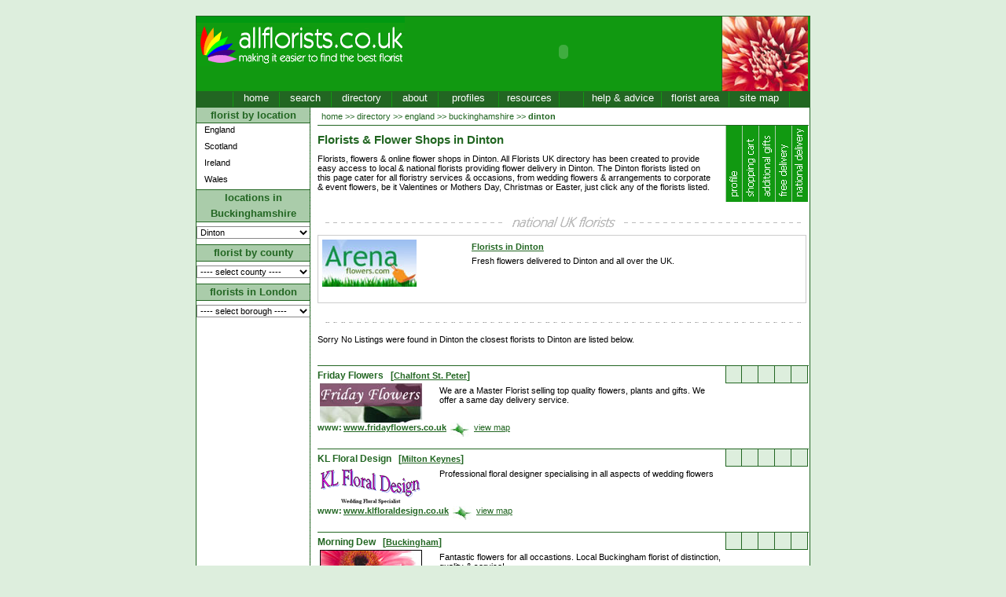

--- FILE ---
content_type: text/html
request_url: http://www.allflorists.co.uk/directory/england/buckinghamshire/dinton.asp
body_size: 9162
content:

<!DOCTYPE HTML PUBLIC "-//W3C//DTD HTML 4.01 Transitional//EN">
<html>
<head>
<title>Dinton Florists & Flower Shops | Dinton Flower Delivery | UK Florist Directory All Florists Dinton, Buckinghamshire</title>
<meta http-equiv="Content-Type" content="text/html; charset=iso-8859-1">
<meta name="description" content="Dinton Florists, Flower Delivery in Dinton, All Florists UK directory, Florist services, Wedding Flowers, Mothers Day & Valentines Flowers Easter & Sympathy Flowers by local Dinton Florists">
<meta name="keywords" content="florists in dinton,dinton florists,dinton flower shops,flowers,florists,shop,dinton flowers,dinton flower delivery,bouquet,flower,dinton floral arrangements,dinton wedding flowers,wedding florists,flower delivery dinton,valentines flowers,mothers day flowers,easter flowers,sympathy,funeral,birthday flowers,designer flowers,floral designers dinton,local florists">
<meta name="language" content="Eng-UK">
<meta name="author" content="Internet Managers">
<meta name="copyright" content="allflorists.co.uk">
<meta name="robots" content="ALL">
<meta name="revisit-after" content="7 Days">
<meta name="document-class" content="Living Document">
<meta name="document-classification" content="Florists">
<meta name="document-type" content="Web Page">
<meta name="document-rating" content="General">
<meta name="document-distribution" content="Global">

<link rel="stylesheet" type="text/css" href="http://www.allflorists.co.uk/style/style.css">

<script language=javascript type="text/javascript" src="http://www.allflorists.co.uk/script/btn_functions.js"><!-- //--></script>
<script language=javascript type="text/javascript">
<!--
//window.resizeTo(800,600)

//--------------------------------
function gotoPage(pName){
	document.location.href = pName;
}

//-->
</script>

</head>
<body bgcolor="#F5F5F5">
<div class="container">
	
<div class="header">
	<div style="float:left;width:265px;height:95px;">
		<a href="http://www.allflorists.co.uk/"><img src="http://www.allflorists.co.uk/images/top_logo.gif" alt="allflorists.co.uk | making it easier to find the best florist" border="0"></a>
		
	</div>
	<div style="float:left;width:403px;height:90px;padding-top:5px">
		<center>
		
				<OBJECT classid="clsid:D27CDB6E-AE6D-11cf-96B8-444553540000"      codebase="http://download.macromedia.com/pub/shockwave/cabs/flash/swflash.cab#version=6,0,0,0" WIDTH="390" HEIGHT="80" id="bannerAdd" ALIGN="">
					<PARAM NAME=movie VALUE="http://www.allflorists.co.uk/flash/Arenaflowers_390x80.swf?clickTAG=http://www.allflorists.co.uk/adRedir.asp?addid=11:/directory/england/buckinghamshire/dinton.asp"> 
					<PARAM NAME=menu VALUE=false> 
					<PARAM NAME=quality VALUE=high> 
					<PARAM NAME=bgcolor VALUE=> 
					<EMBED src="http://www.allflorists.co.uk/flash/Arenaflowers_390x80.swf?clickTAG=http://www.allflorists.co.uk/adRedir.asp?addid=11:/directory/england/buckinghamshire/dinton.asp" rel="nofollow" menu="false" quality="high" bgcolor=""  WIDTH="390" HEIGHT="80" NAME="bannerAdd" ALIGN="" TYPE="application/x-shockwave-flash" PLUGINSPAGE="http://www.macromedia.com/go/getflashplayer"></EMBED>
				</OBJECT>
			
		</center>
	</div>
	<div style="float:left;width:110px;height:95px;"><img src="http://www.allflorists.co.uk/images/top_right.jpg" alt="allflorists.co.uk"></div>
	<div id="menu_top">
		<div style="float:left;width:46px;height:19px;background-color:#226622;font-size:10pt;"> </div>
		<div style="width:58px;" class=mBtn onMouseOver='mOverBtn(this.id)' onMouseOut='mOutBtn(this.id)'  title="Home" id="mBtn1"  onClick="gotoPage('http://www.allflorists.co.uk/')">home</div>
		<div style="width:65px;" class=mBtn onMouseOver='mOverBtn(this.id)' onMouseOut='mOutBtn(this.id)'  title="Search for a florist" id="mBtn2" onClick="gotoPage('http://www.allflorists.co.uk/floristsearch.asp')">search</div>
		<div style="width:76px;" class=mBtn onMouseOver='mOverBtn(this.id)' onMouseOut='mOutBtn(this.id)'  title="Florists Directory" id="mBtn4" onClick="gotoPage('http://www.allflorists.co.uk/directory/')">directory</div>
		<div style="width:58px;" class=mBtn onMouseOver='mOverBtn(this.id)' onMouseOut='mOutBtn(this.id)'  title="Top Florists" id="mBtn3" onClick="gotoPage('http://www.allflorists.co.uk/about.asp')">about</div>
		<div style="width:76px;" class=mBtn onMouseOver='mOverBtn(this.id)' onMouseOut='mOutBtn(this.id)'  title="Florist Profiles" id="mBtn6" onClick="gotoPage('http://www.allflorists.co.uk/florist/profile.asp')">profiles</div>
		<div style="width:76px;" class=mBtn onMouseOver='mOverBtn(this.id)' onMouseOut='mOutBtn(this.id)'  title="Resources" id="mBtn7" onClick="gotoPage('http://www.allflorists.co.uk/resources.asp')">resources</div>
		<div class="mBtnSide" style="width:30px;">&nbsp;</div>
		<div style="width:98px;" class=mBtn onMouseOver='mOverBtn(this.id)' onMouseOut='mOutBtn(this.id)'  title="Help and Advice" id="mBtn5" onClick="gotoPage('http://www.allflorists.co.uk/florist_advice.asp')">help &amp; advice</div>
		<div style="width:85px;" class=mBtn onMouseOver='mOverBtn(this.id)' onMouseOut='mOutBtn(this.id)'  title="Florist Area" id="mBtn9" onClick="gotoPage('http://www.allflorists.co.uk/florist/')">florist area</div>
		<div style="width:76px;" class=mBtn onMouseOver='mOverBtn(this.id)' onMouseOut='mOutBtn(this.id)'  title="Site Map" id="mBtn8" onClick="gotoPage('http://www.allflorists.co.uk/sitemap.asp')">site map</div>
		<div style="width:6px;" class="mBtnSide">&nbsp;</div>
	</div>
</div>

	<!-- main start -->
	<div class="mainArea">
		<div class="left">
			<div class="leftHeader1">florist by location</div>
<div class="smBtn" title="Florists in England" id="smBtn1" onMouseOver='mOverSBtn(this.id)' onMouseOut='mOutSBtn(this.id)' onClick="gotoPage('http://www.allflorists.co.uk/directory/england/')">England</div>
<div class="smBtn" title="Florists in Scotland" id="smBtn2" onMouseOver='mOverSBtn(this.id)' onMouseOut='mOutSBtn(this.id)' onClick="gotoPage('http://www.allflorists.co.uk/directory/scotland/')">Scotland</div>
<div class="smBtn" title="Florists in Ireland" id="smBtn3" onMouseOver='mOverSBtn(this.id)' onMouseOut='mOutSBtn(this.id)' onClick="gotoPage('http://www.allflorists.co.uk/directory/northern_ireland/')">Ireland</div>
<div class="smBtn" title="Florists in Wales" id="smBtn4" onMouseOver='mOverSBtn(this.id)' onMouseOut='mOutSBtn(this.id)' onClick="gotoPage('http://www.allflorists.co.uk/directory/wales/')">Wales</div>
<div class="leftHeader2">locations in Buckinghamshire</div>
<form name="navform1" style="margin-top:5px;margin-bottom:7px;"><select class="form" style="width:145px;" name="selCity" onChange="gotoCity()">
	<option>---- select city ----</option>	
		<option  value="http://www.allflorists.co.uk/directory/england/buckinghamshire/addington.asp">
		Addington
		</option>
	
		<option  value="http://www.allflorists.co.uk/directory/england/buckinghamshire/adstock.asp">
		Adstock
		</option>
	
		<option  value="http://www.allflorists.co.uk/directory/england/buckinghamshire/akeley.asp">
		Akeley
		</option>
	
		<option  value="http://www.allflorists.co.uk/directory/england/buckinghamshire/amersham.asp">
		Amersham
		</option>
	
		<option  value="http://www.allflorists.co.uk/directory/england/buckinghamshire/ashendon.asp">
		Ashendon
		</option>
	
		<option  value="http://www.allflorists.co.uk/directory/england/buckinghamshire/aston_clinton.asp">
		Aston Clinton
		</option>
	
		<option  value="http://www.allflorists.co.uk/directory/england/buckinghamshire/astwood.asp">
		Astwood
		</option>
	
		<option  value="http://www.allflorists.co.uk/directory/england/buckinghamshire/aylesbury.asp">
		Aylesbury
		</option>
	
		<option  value="http://www.allflorists.co.uk/directory/england/buckinghamshire/beachampton.asp">
		Beachampton
		</option>
	
		<option  value="http://www.allflorists.co.uk/directory/england/buckinghamshire/beaconsfield.asp">
		Beaconsfield
		</option>
	
		<option  value="http://www.allflorists.co.uk/directory/england/buckinghamshire/biddlesdon.asp">
		Biddlesdon
		</option>
	
		<option  value="http://www.allflorists.co.uk/directory/england/buckinghamshire/bierton.asp">
		Bierton
		</option>
	
		<option  value="http://www.allflorists.co.uk/directory/england/buckinghamshire/bledlow.asp">
		Bledlow
		</option>
	
		<option  value="http://www.allflorists.co.uk/directory/england/buckinghamshire/bletchley.asp">
		Bletchley
		</option>
	
		<option  value="http://www.allflorists.co.uk/directory/england/buckinghamshire/boarstall.asp">
		Boarstall
		</option>
	
		<option  value="http://www.allflorists.co.uk/directory/england/buckinghamshire/botolph_claydon.asp">
		Botolph Claydon
		</option>
	
		<option  value="http://www.allflorists.co.uk/directory/england/buckinghamshire/bourne_end.asp">
		Bourne End
		</option>
	
		<option  value="http://www.allflorists.co.uk/directory/england/buckinghamshire/bow_brickhill.asp">
		Bow Brickhill
		</option>
	
		<option  value="http://www.allflorists.co.uk/directory/england/buckinghamshire/bradenham.asp">
		Bradenham
		</option>
	
		<option  value="http://www.allflorists.co.uk/directory/england/buckinghamshire/bradwell.asp">
		Bradwell
		</option>
	
		<option  value="http://www.allflorists.co.uk/directory/england/buckinghamshire/brill.asp">
		Brill
		</option>
	
		<option  value="http://www.allflorists.co.uk/directory/england/buckinghamshire/buckingham.asp">
		Buckingham
		</option>
	
		<option  value="http://www.allflorists.co.uk/directory/england/buckinghamshire/buckland.asp">
		Buckland
		</option>
	
		<option  value="http://www.allflorists.co.uk/directory/england/buckinghamshire/castlethorpe.asp">
		Castlethorpe
		</option>
	
		<option  value="http://www.allflorists.co.uk/directory/england/buckinghamshire/chalfont_saint_giles.asp">
		Chalfont Saint Giles
		</option>
	
		<option  value="http://www.allflorists.co.uk/directory/england/buckinghamshire/chalfont_saint_peter.asp">
		Chalfont Saint Peter
		</option>
	
		<option  value="http://www.allflorists.co.uk/directory/england/buckinghamshire/chalfontstgiles.asp">
		Chalfont St. Giles
		</option>
	
		<option  value="http://www.allflorists.co.uk/directory/england/buckinghamshire/chalfontstpeter.asp">
		Chalfont St. Peter
		</option>
	
		<option  value="http://www.allflorists.co.uk/directory/england/buckinghamshire/chearsley.asp">
		Chearsley
		</option>
	
		<option  value="http://www.allflorists.co.uk/directory/england/buckinghamshire/cheddington.asp">
		Cheddington
		</option>
	
		<option  value="http://www.allflorists.co.uk/directory/england/buckinghamshire/chenies.asp">
		Chenies
		</option>
	
		<option  value="http://www.allflorists.co.uk/directory/england/buckinghamshire/chesham.asp">
		Chesham
		</option>
	
		<option  value="http://www.allflorists.co.uk/directory/england/buckinghamshire/chicheley.asp">
		Chicheley
		</option>
	
		<option  value="http://www.allflorists.co.uk/directory/england/buckinghamshire/chilton.asp">
		Chilton
		</option>
	
		<option  value="http://www.allflorists.co.uk/directory/england/buckinghamshire/cholesbury.asp">
		Cholesbury
		</option>
	
		<option  value="http://www.allflorists.co.uk/directory/england/buckinghamshire/chorleywood_west.asp">
		Chorleywood West
		</option>
	
		<option  value="http://www.allflorists.co.uk/directory/england/buckinghamshire/cliveden.asp">
		Cliveden
		</option>
	
		<option  value="http://www.allflorists.co.uk/directory/england/buckinghamshire/cublington.asp">
		Cublington
		</option>
	
		<option  value="http://www.allflorists.co.uk/directory/england/buckinghamshire/cuddington.asp">
		Cuddington
		</option>
	
		<option  value="http://www.allflorists.co.uk/directory/england/buckinghamshire/deanshanger.asp">
		Deanshanger
		</option>
	
		<option  value="http://www.allflorists.co.uk/directory/england/buckinghamshire/denham.asp">
		Denham
		</option>
	
		<option Selected value="http://www.allflorists.co.uk/directory/england/buckinghamshire/dinton.asp">
		Dinton
		</option>
	
		<option  value="http://www.allflorists.co.uk/directory/england/buckinghamshire/dorney.asp">
		Dorney
		</option>
	
		<option  value="http://www.allflorists.co.uk/directory/england/buckinghamshire/dorton.asp">
		Dorton
		</option>
	
		<option  value="http://www.allflorists.co.uk/directory/england/buckinghamshire/east_claydon.asp">
		East Claydon
		</option>
	
		<option  value="http://www.allflorists.co.uk/directory/england/buckinghamshire/edgcott.asp">
		Edgcott
		</option>
	
		<option  value="http://www.allflorists.co.uk/directory/england/buckinghamshire/edlesborough.asp">
		Edlesborough
		</option>
	
		<option  value="http://www.allflorists.co.uk/directory/england/buckinghamshire/ellesborough.asp">
		Ellesborough
		</option>
	
		<option  value="http://www.allflorists.co.uk/directory/england/buckinghamshire/emberton.asp">
		Emberton
		</option>
	
		<option  value="http://www.allflorists.co.uk/directory/england/buckinghamshire/farnhamcommon.asp">
		Farnham Common
		</option>
	
		<option  value="http://www.allflorists.co.uk/directory/england/buckinghamshire/farnhamroyal.asp">
		Farnham Royal
		</option>
	
		<option  value="http://www.allflorists.co.uk/directory/england/buckinghamshire/fenny_stratford.asp">
		Fenny Stratford
		</option>
	
		<option  value="http://www.allflorists.co.uk/directory/england/buckinghamshire/filgrave.asp">
		Filgrave
		</option>
	
		<option  value="http://www.allflorists.co.uk/directory/england/buckinghamshire/fingest.asp">
		Fingest
		</option>
	
		<option  value="http://www.allflorists.co.uk/directory/england/buckinghamshire/finmere.asp">
		Finmere
		</option>
	
		<option  value="http://www.allflorists.co.uk/directory/england/buckinghamshire/fulmer.asp">
		Fulmer
		</option>
	
		<option  value="http://www.allflorists.co.uk/directory/england/buckinghamshire/gawcott.asp">
		Gawcott
		</option>
	
		<option  value="http://www.allflorists.co.uk/directory/england/buckinghamshire/gayhurst.asp">
		Gayhurst
		</option>
	
		<option  value="http://www.allflorists.co.uk/directory/england/buckinghamshire/gerrardscross.asp">
		Gerrards Cross
		</option>
	
		<option  value="http://www.allflorists.co.uk/directory/england/buckinghamshire/grandborough.asp">
		Grandborough
		</option>
	
		<option  value="http://www.allflorists.co.uk/directory/england/buckinghamshire/great_brickhill.asp">
		Great Brickhill
		</option>
	
		<option  value="http://www.allflorists.co.uk/directory/england/buckinghamshire/great_hampden.asp">
		Great Hampden
		</option>
	
		<option  value="http://www.allflorists.co.uk/directory/england/buckinghamshire/great_horwood.asp">
		Great Horwood
		</option>
	
		<option  value="http://www.allflorists.co.uk/directory/england/buckinghamshire/great_kimble.asp">
		Great Kimble
		</option>
	
		<option  value="http://www.allflorists.co.uk/directory/england/buckinghamshire/great_linford.asp">
		Great Linford
		</option>
	
		<option  value="http://www.allflorists.co.uk/directory/england/buckinghamshire/great_missenden.asp">
		Great Missenden
		</option>
	
		<option  value="http://www.allflorists.co.uk/directory/england/buckinghamshire/grendon_underwood.asp">
		Grendon Underwood
		</option>
	
		<option  value="http://www.allflorists.co.uk/directory/england/buckinghamshire/haddenham.asp">
		Haddenham
		</option>
	
		<option  value="http://www.allflorists.co.uk/directory/england/buckinghamshire/halton.asp">
		Halton
		</option>
	
		<option  value="http://www.allflorists.co.uk/directory/england/buckinghamshire/hambleden.asp">
		Hambleden
		</option>
	
		<option  value="http://www.allflorists.co.uk/directory/england/buckinghamshire/hampden_row.asp">
		Hampden Row
		</option>
	
		<option  value="http://www.allflorists.co.uk/directory/england/buckinghamshire/hanslope.asp">
		Hanslope
		</option>
	
		<option  value="http://www.allflorists.co.uk/directory/england/buckinghamshire/haversham.asp">
		Haversham
		</option>
	
		<option  value="http://www.allflorists.co.uk/directory/england/buckinghamshire/hawridge.asp">
		Hawridge
		</option>
	
		<option  value="http://www.allflorists.co.uk/directory/england/buckinghamshire/hedgerley.asp">
		Hedgerley
		</option>
	
		<option  value="http://www.allflorists.co.uk/directory/england/buckinghamshire/hedsor.asp">
		Hedsor
		</option>
	
		<option  value="http://www.allflorists.co.uk/directory/england/buckinghamshire/high_wycombe.asp">
		High Wycombe
		</option>
	
		<option  value="http://www.allflorists.co.uk/directory/england/buckinghamshire/hoggeston.asp">
		Hoggeston
		</option>
	
		<option  value="http://www.allflorists.co.uk/directory/england/buckinghamshire/hughenden.asp">
		Hughenden
		</option>
	
		<option  value="http://www.allflorists.co.uk/directory/england/buckinghamshire/hulcott.asp">
		Hulcott
		</option>
	
		<option  value="http://www.allflorists.co.uk/directory/england/buckinghamshire/ibstone.asp">
		Ibstone
		</option>
	
		<option  value="http://www.allflorists.co.uk/directory/england/buckinghamshire/iver.asp">
		Iver
		</option>
	
		<option  value="http://www.allflorists.co.uk/directory/england/buckinghamshire/ivinghoe.asp">
		Ivinghoe
		</option>
	
		<option  value="http://www.allflorists.co.uk/directory/england/buckinghamshire/jordans.asp">
		Jordans
		</option>
	
		<option  value="http://www.allflorists.co.uk/directory/england/buckinghamshire/kingsey.asp">
		Kingsey
		</option>
	
		<option  value="http://www.allflorists.co.uk/directory/england/buckinghamshire/lathbury.asp">
		Lathbury
		</option>
	
		<option  value="http://www.allflorists.co.uk/directory/england/buckinghamshire/latimer.asp">
		Latimer
		</option>
	
		<option  value="http://www.allflorists.co.uk/directory/england/buckinghamshire/lavendon.asp">
		Lavendon
		</option>
	
		<option  value="http://www.allflorists.co.uk/directory/england/buckinghamshire/leckhampstead.asp">
		Leckhampstead
		</option>
	
		<option  value="http://www.allflorists.co.uk/directory/england/buckinghamshire/lee.asp">
		Lee
		</option>
	
		<option  value="http://www.allflorists.co.uk/directory/england/buckinghamshire/lillingstone_dayrell.asp">
		Lillingstone Dayrell
		</option>
	
		<option  value="http://www.allflorists.co.uk/directory/england/buckinghamshire/little_brickhill.asp">
		Little Brickhill
		</option>
	
		<option  value="http://www.allflorists.co.uk/directory/england/buckinghamshire/little_hampden.asp">
		Little Hampden
		</option>
	
		<option  value="http://www.allflorists.co.uk/directory/england/buckinghamshire/little_horwood.asp">
		Little Horwood
		</option>
	
		<option  value="http://www.allflorists.co.uk/directory/england/buckinghamshire/little_kimble.asp">
		Little Kimble
		</option>
	
		<option  value="http://www.allflorists.co.uk/directory/england/buckinghamshire/little_linford.asp">
		Little Linford
		</option>
	
		<option  value="http://www.allflorists.co.uk/directory/england/buckinghamshire/little_marlow.asp">
		Little Marlow
		</option>
	
		<option  value="http://www.allflorists.co.uk/directory/england/buckinghamshire/little_missenden.asp">
		Little Missenden
		</option>
	
		<option  value="http://www.allflorists.co.uk/directory/england/buckinghamshire/long_crendon.asp">
		Long Crendon
		</option>
	
		<option  value="http://www.allflorists.co.uk/directory/england/buckinghamshire/longwick.asp">
		Longwick
		</option>
	
		<option  value="http://www.allflorists.co.uk/directory/england/buckinghamshire/loudwater.asp">
		Loudwater
		</option>
	
		<option  value="http://www.allflorists.co.uk/directory/england/buckinghamshire/lower_winchendon.asp">
		Lower Winchendon
		</option>
	
		<option  value="http://www.allflorists.co.uk/directory/england/buckinghamshire/maids_moreton.asp">
		Maids Moreton
		</option>
	
		<option  value="http://www.allflorists.co.uk/directory/england/buckinghamshire/marlow.asp">
		Marlow
		</option>
	
		<option  value="http://www.allflorists.co.uk/directory/england/buckinghamshire/marsh_gibbon.asp">
		Marsh Gibbon
		</option>
	
		<option  value="http://www.allflorists.co.uk/directory/england/buckinghamshire/marsworth.asp">
		Marsworth
		</option>
	
		<option  value="http://www.allflorists.co.uk/directory/england/buckinghamshire/medmenham.asp">
		Medmenham
		</option>
	
		<option  value="http://www.allflorists.co.uk/directory/england/buckinghamshire/mentmore.asp">
		Mentmore
		</option>
	
		<option  value="http://www.allflorists.co.uk/directory/england/buckinghamshire/middle_claydon.asp">
		Middle Claydon
		</option>
	
		<option  value="http://www.allflorists.co.uk/directory/england/buckinghamshire/milton_keynes.asp">
		Milton Keynes
		</option>
	
		<option  value="http://www.allflorists.co.uk/directory/england/buckinghamshire/monks_risborough.asp">
		Monks Risborough
		</option>
	
		<option  value="http://www.allflorists.co.uk/directory/england/buckinghamshire/moulsoe.asp">
		Moulsoe
		</option>
	
		<option  value="http://www.allflorists.co.uk/directory/england/buckinghamshire/mursley.asp">
		Mursley
		</option>
	
		<option  value="http://www.allflorists.co.uk/directory/england/buckinghamshire/naphill.asp">
		Naphill
		</option>
	
		<option  value="http://www.allflorists.co.uk/directory/england/buckinghamshire/nash.asp">
		Nash
		</option>
	
		<option  value="http://www.allflorists.co.uk/directory/england/buckinghamshire/newport_pagnell.asp">
		Newport Pagnell
		</option>
	
		<option  value="http://www.allflorists.co.uk/directory/england/buckinghamshire/newton_longville.asp">
		Newton Longville
		</option>
	
		<option  value="http://www.allflorists.co.uk/directory/england/buckinghamshire/north_crawley.asp">
		North Crawley
		</option>
	
		<option  value="http://www.allflorists.co.uk/directory/england/buckinghamshire/north_marston.asp">
		North Marston
		</option>
	
		<option  value="http://www.allflorists.co.uk/directory/england/buckinghamshire/olney.asp">
		Olney
		</option>
	
		<option  value="http://www.allflorists.co.uk/directory/england/buckinghamshire/oving.asp">
		Oving
		</option>
	
		<option  value="http://www.allflorists.co.uk/directory/england/buckinghamshire/padbury.asp">
		Padbury
		</option>
	
		<option  value="http://www.allflorists.co.uk/directory/england/buckinghamshire/passenham.asp">
		Passenham
		</option>
	
		<option  value="http://www.allflorists.co.uk/directory/england/buckinghamshire/penn.asp">
		Penn
		</option>
	
		<option  value="http://www.allflorists.co.uk/directory/england/buckinghamshire/piddington.asp">
		Piddington
		</option>
	
		<option  value="http://www.allflorists.co.uk/directory/england/buckinghamshire/pitstone.asp">
		Pitstone
		</option>
	
		<option  value="http://www.allflorists.co.uk/directory/england/buckinghamshire/poundon.asp">
		Poundon
		</option>
	
		<option  value="http://www.allflorists.co.uk/directory/england/buckinghamshire/preston_bisset.asp">
		Preston Bisset
		</option>
	
		<option  value="http://www.allflorists.co.uk/directory/england/buckinghamshire/princes_risborough.asp">
		Princes Risborough
		</option>
	
		<option  value="http://www.allflorists.co.uk/directory/england/buckinghamshire/puttenham.asp">
		Puttenham
		</option>
	
		<option  value="http://www.allflorists.co.uk/directory/england/buckinghamshire/quainton.asp">
		Quainton
		</option>
	
		<option  value="http://www.allflorists.co.uk/directory/england/buckinghamshire/radnage.asp">
		Radnage
		</option>
	
		<option  value="http://www.allflorists.co.uk/directory/england/buckinghamshire/ravenstone.asp">
		Ravenstone
		</option>
	
		<option  value="http://www.allflorists.co.uk/directory/england/buckinghamshire/richingspark.asp">
		Richings Park
		</option>
	
		<option  value="http://www.allflorists.co.uk/directory/england/buckinghamshire/sands.asp">
		Sands
		</option>
	
		<option  value="http://www.allflorists.co.uk/directory/england/buckinghamshire/saunderton.asp">
		Saunderton
		</option>
	
		<option  value="http://www.allflorists.co.uk/directory/england/buckinghamshire/shalstone.asp">
		Shalstone
		</option>
	
		<option  value="http://www.allflorists.co.uk/directory/england/buckinghamshire/shenley_brook_end.asp">
		Shenley Brook End
		</option>
	
		<option  value="http://www.allflorists.co.uk/directory/england/buckinghamshire/shenley_church_end.asp">
		Shenley Church End
		</option>
	
		<option  value="http://www.allflorists.co.uk/directory/england/buckinghamshire/sherington.asp">
		Sherington
		</option>
	
		<option  value="http://www.allflorists.co.uk/directory/england/buckinghamshire/simpson.asp">
		Simpson
		</option>
	
		<option  value="http://www.allflorists.co.uk/directory/england/buckinghamshire/slapton.asp">
		Slapton
		</option>
	
		<option  value="http://www.allflorists.co.uk/directory/england/buckinghamshire/soulbury.asp">
		Soulbury
		</option>
	
		<option  value="http://www.allflorists.co.uk/directory/england/buckinghamshire/steeple_claydon.asp">
		Steeple Claydon
		</option>
	
		<option  value="http://www.allflorists.co.uk/directory/england/buckinghamshire/stewkley.asp">
		Stewkley
		</option>
	
		<option  value="http://www.allflorists.co.uk/directory/england/buckinghamshire/stoke_goldington.asp">
		Stoke Goldington
		</option>
	
		<option  value="http://www.allflorists.co.uk/directory/england/buckinghamshire/stoke_hammond.asp">
		Stoke Hammond
		</option>
	
		<option  value="http://www.allflorists.co.uk/directory/england/buckinghamshire/stoke_mandeville.asp">
		Stoke Mandeville
		</option>
	
		<option  value="http://www.allflorists.co.uk/directory/england/buckinghamshire/stokepoges.asp">
		Stoke Poges
		</option>
	
		<option  value="http://www.allflorists.co.uk/directory/england/buckinghamshire/stokenchurch.asp">
		Stokenchurch
		</option>
	
		<option  value="http://www.allflorists.co.uk/directory/england/buckinghamshire/stony_stratford.asp">
		Stony Stratford
		</option>
	
		<option  value="http://www.allflorists.co.uk/directory/england/buckinghamshire/swanbourne.asp">
		Swanbourne
		</option>
	
		<option  value="http://www.allflorists.co.uk/directory/england/buckinghamshire/taplow.asp">
		Taplow
		</option>
	
		<option  value="http://www.allflorists.co.uk/directory/england/buckinghamshire/thornborough.asp">
		Thornborough
		</option>
	
		<option  value="http://www.allflorists.co.uk/directory/england/buckinghamshire/tingewick.asp">
		Tingewick
		</option>
	
		<option  value="http://www.allflorists.co.uk/directory/england/buckinghamshire/turville.asp">
		Turville
		</option>
	
		<option  value="http://www.allflorists.co.uk/directory/england/buckinghamshire/tyringham.asp">
		Tyringham
		</option>
	
		<option  value="http://www.allflorists.co.uk/directory/england/buckinghamshire/upper_winchendon.asp">
		Upper Winchendon
		</option>
	
		<option  value="http://www.allflorists.co.uk/directory/england/buckinghamshire/waddesdon.asp">
		Waddesdon
		</option>
	
		<option  value="http://www.allflorists.co.uk/directory/england/buckinghamshire/warrington.asp">
		Warrington
		</option>
	
		<option  value="http://www.allflorists.co.uk/directory/england/buckinghamshire/wavendon.asp">
		Wavendon
		</option>
	
		<option  value="http://www.allflorists.co.uk/directory/england/buckinghamshire/weedon.asp">
		Weedon
		</option>
	
		<option  value="http://www.allflorists.co.uk/directory/england/buckinghamshire/wendover.asp">
		Wendover
		</option>
	
		<option  value="http://www.allflorists.co.uk/directory/england/buckinghamshire/west_wycombe.asp">
		West Wycombe
		</option>
	
		<option  value="http://www.allflorists.co.uk/directory/england/buckinghamshire/weston_turville.asp">
		Weston Turville
		</option>
	
		<option  value="http://www.allflorists.co.uk/directory/england/buckinghamshire/weston_underwood.asp">
		Weston Underwood
		</option>
	
		<option  value="http://www.allflorists.co.uk/directory/england/buckinghamshire/whaddon.asp">
		Whaddon
		</option>
	
		<option  value="http://www.allflorists.co.uk/directory/england/buckinghamshire/willen.asp">
		Willen
		</option>
	
		<option  value="http://www.allflorists.co.uk/directory/england/buckinghamshire/wing.asp">
		Wing
		</option>
	
		<option  value="http://www.allflorists.co.uk/directory/england/buckinghamshire/wingrave.asp">
		Wingrave
		</option>
	
		<option  value="http://www.allflorists.co.uk/directory/england/buckinghamshire/winslow.asp">
		Winslow
		</option>
	
		<option  value="http://www.allflorists.co.uk/directory/england/buckinghamshire/wolverton.asp">
		Wolverton
		</option>
	
		<option  value="http://www.allflorists.co.uk/directory/england/buckinghamshire/wooburn.asp">
		Wooburn
		</option>
	
		<option  value="http://www.allflorists.co.uk/directory/england/buckinghamshire/wooburngreen.asp">
		Wooburn Green
		</option>
	
		<option  value="http://www.allflorists.co.uk/directory/england/buckinghamshire/woolstone.asp">
		Woolstone
		</option>
	
		<option  value="http://www.allflorists.co.uk/directory/england/buckinghamshire/wotton_underwood.asp">
		Wotton Underwood
		</option>
	
</select>
</form>

<div class="leftHeader2">florist by county</div>
<form name="navform2" style="margin-top:5px;margin-bottom:7px;"><select style="width:145px;" name="selCounty" class="form" onChange="gotoCounty2()">
	<option value="">---- select county ----</option>	
		<option value="http://www.allflorists.co.uk/directory/england/avon/" 
		
		>Avon</option>
	
		<option value="http://www.allflorists.co.uk/directory/england/bedfordshire/" 
		
		>Bedfordshire</option>
	
		<option value="http://www.allflorists.co.uk/directory/england/berkshire/" 
		
		>Berkshire</option>
	
		<option value="http://www.allflorists.co.uk/directory/scotland/borders_region/" 
		
		>Borders Region</option>
	
		<option value="http://www.allflorists.co.uk/directory/england/buckinghamshire/" 
		
		>Buckinghamshire</option>
	
		<option value="http://www.allflorists.co.uk/directory/england/cambridgeshire/" 
		
		>Cambridgeshire</option>
	
		<option value="http://www.allflorists.co.uk/directory/scotland/central_region/" 
		
		>Central Region</option>
	
		<option value="http://www.allflorists.co.uk/directory/england/cheshire/" 
		
		>Cheshire</option>
	
		<option value="http://www.allflorists.co.uk/directory/england/cleveland/" 
		
		>Cleveland</option>
	
		<option value="http://www.allflorists.co.uk/directory/wales/clwyd/" 
		
		>Clwyd</option>
	
		<option value="http://www.allflorists.co.uk/directory/england/cornwall/" 
		
		>Cornwall</option>
	
		<option value="http://www.allflorists.co.uk/directory/northern_ireland/county_antrim/" 
		
		>County Antrim</option>
	
		<option value="http://www.allflorists.co.uk/directory/northern_ireland/county_armagh/" 
		
		>County Armagh</option>
	
		<option value="http://www.allflorists.co.uk/directory/northern_ireland/county_down/" 
		
		>County Down</option>
	
		<option value="http://www.allflorists.co.uk/directory/northern_ireland/county_fermanagh/" 
		
		>County Fermanagh</option>
	
		<option value="http://www.allflorists.co.uk/directory/northern_ireland/county_londonderry/" 
		
		>County Londonderry</option>
	
		<option value="http://www.allflorists.co.uk/directory/northern_ireland/county_tyrone/" 
		
		>County Tyrone</option>
	
		<option value="http://www.allflorists.co.uk/directory/england/cumbria/" 
		
		>Cumbria</option>
	
		<option value="http://www.allflorists.co.uk/directory/england/derbyshire/" 
		
		>Derbyshire</option>
	
		<option value="http://www.allflorists.co.uk/directory/england/devon/" 
		
		>Devon</option>
	
		<option value="http://www.allflorists.co.uk/directory/england/dorset/" 
		
		>Dorset</option>
	
		<option value="http://www.allflorists.co.uk/directory/scotland/dumfries_and_galloway_region/" 
		
		>Dumfries and Galloway Region</option>
	
		<option value="http://www.allflorists.co.uk/directory/england/durham/" 
		
		>Durham</option>
	
		<option value="http://www.allflorists.co.uk/directory/wales/dyfed/" 
		
		>Dyfed</option>
	
		<option value="http://www.allflorists.co.uk/directory/england/essex/" 
		
		>Essex</option>
	
		<option value="http://www.allflorists.co.uk/directory/scotland/fife_region/" 
		
		>Fife Region</option>
	
		<option value="http://www.allflorists.co.uk/directory/wales/glamorgan/" 
		
		>Glamorgan</option>
	
		<option value="http://www.allflorists.co.uk/directory/england/gloucestershire/" 
		
		>Gloucestershire</option>
	
		<option value="http://www.allflorists.co.uk/directory/scotland/grampian_region/" 
		
		>Grampian Region</option>
	
		<option value="http://www.allflorists.co.uk/directory/england/greater_manchester/" 
		
		>Greater Manchester</option>
	
		<option value="http://www.allflorists.co.uk/directory/wales/gwent/" 
		
		>Gwent</option>
	
		<option value="http://www.allflorists.co.uk/directory/wales/gwynedd_county/" 
		
		>Gwynedd County</option>
	
		<option value="http://www.allflorists.co.uk/directory/england/hampshire/" 
		
		>Hampshire</option>
	
		<option value="http://www.allflorists.co.uk/directory/england/hertfordshire/" 
		
		>Hertfordshire</option>
	
		<option value="http://www.allflorists.co.uk/directory/scotland/highland_and_western_isles/" 
		
		>Highland and Western Isles Island Area</option>
	
		<option value="http://www.allflorists.co.uk/directory/england/humberside/" 
		
		>Humberside</option>
	
		<option value="http://www.allflorists.co.uk/directory/england/kent/" 
		
		>Kent</option>
	
		<option value="http://www.allflorists.co.uk/directory/england/lancashire/" 
		
		>Lancashire</option>
	
		<option value="http://www.allflorists.co.uk/directory/england/leicestershire/" 
		
		>Leicestershire</option>
	
		<option value="http://www.allflorists.co.uk/directory/england/lincolnshire/" 
		
		>Lincolnshire</option>
	
		<option value="http://www.allflorists.co.uk/directory/england/london/" 
		
		>London</option>
	
		<option value="http://www.allflorists.co.uk/directory/scotland/lothian_region/" 
		
		>Lothian Region</option>
	
		<option value="http://www.allflorists.co.uk/directory/england/merseyside/" 
		
		>Merseyside</option>
	
		<option value="http://www.allflorists.co.uk/directory/england/middlesex/" 
		
		>Middlesex</option>
	
		<option value="http://www.allflorists.co.uk/directory/england/norfolk/" 
		
		>Norfolk</option>
	
		<option value="http://www.allflorists.co.uk/directory/england/northamptonshire/" 
		
		>Northamptonshire</option>
	
		<option value="http://www.allflorists.co.uk/directory/england/northumberland/" 
		
		>Northumberland</option>
	
		<option value="http://www.allflorists.co.uk/directory/england/nottinghamshire/" 
		
		>Nottinghamshire</option>
	
		<option value="http://www.allflorists.co.uk/directory/england/oxfordshire/" 
		
		>Oxfordshire</option>
	
		<option value="http://www.allflorists.co.uk/directory/wales/powys/" 
		
		>Powys</option>
	
		<option value="http://www.allflorists.co.uk/directory/england/shropshire/" 
		
		>Shropshire</option>
	
		<option value="http://www.allflorists.co.uk/directory/england/somerset/" 
		
		>Somerset</option>
	
		<option value="http://www.allflorists.co.uk/directory/england/staffordshire/" 
		
		>Staffordshire</option>
	
		<option value="http://www.allflorists.co.uk/directory/scotland/strathclyde_region/" 
		
		>Strathclyde Region</option>
	
		<option value="http://www.allflorists.co.uk/directory/england/suffolk/" 
		
		>Suffolk</option>
	
		<option value="http://www.allflorists.co.uk/directory/england/surrey/" 
		
		>Surrey</option>
	
		<option value="http://www.allflorists.co.uk/directory/england/sussex/" 
		
		>Sussex</option>
	
		<option value="http://www.allflorists.co.uk/directory/scotland/tayside_region/" 
		
		>Tayside Region</option>
	
		<option value="http://www.allflorists.co.uk/directory/england/tyne_and_wear/" 
		
		>Tyne and Wear</option>
	
		<option value="http://www.allflorists.co.uk/directory/england/warwickshire/" 
		
		>Warwickshire</option>
	
		<option value="http://www.allflorists.co.uk/directory/england/west_midlands/" 
		
		>West Midlands</option>
	
		<option value="http://www.allflorists.co.uk/directory/england/wiltshire/" 
		
		>Wiltshire</option>
	
		<option value="http://www.allflorists.co.uk/directory/england/worcestershire/" 
		
		>Worcestershire</option>
	
		<option value="http://www.allflorists.co.uk/directory/england/yorkshire/" 
		
		>Yorkshire</option>
	
</select>


</form>
<div class="leftHeader2" style="cursor:pointer;" onClick="gotoPage('http://www.allflorists.co.uk/directory/england/london/')" title="View Florist Listings in London">florists in London</div>
<form name="navform3" style="margin-top:5px;margin-bottom:7px;"><select class="form" style="width:145px;" name="selLonBorough" onChange="gotoLonBorough()">
	<option>---- select borough ----</option>
	<option  value="http://www.allflorists.co.uk/directory/england/london/barking.asp">Barking & Dagenham</option>
	<option  value="http://www.allflorists.co.uk/directory/england/london/barnet.asp">Barnet</option>
	<option  value="http://www.allflorists.co.uk/directory/england/london/bexley.asp">Bexley</option>
	<option  value="http://www.allflorists.co.uk/directory/england/london/brent.asp">Brent</option>
	<option  value="http://www.allflorists.co.uk/directory/england/london/bromley.asp">Bromley</option>
	<option  value="http://www.allflorists.co.uk/directory/england/london/camden.asp">Camden</option>
	<option  value="http://www.allflorists.co.uk/directory/england/london/london_city.asp">City of London</option>
	<option  value="http://www.allflorists.co.uk/directory/england/london/croydon.asp">Croydon</option>
	<option  value="http://www.allflorists.co.uk/directory/england/london/ealing.asp">Ealing</option>
	<option  value="http://www.allflorists.co.uk/directory/england/london/enfield.asp">Enfield</option>
	<option  value="http://www.allflorists.co.uk/directory/england/london/greenwich.asp">Greenwich</option>
	<option  value="http://www.allflorists.co.uk/directory/england/london/hackney.asp">Hackney</option>
	<option  value="http://www.allflorists.co.uk/directory/england/london/hammersmith.asp">Hammersmith &amp; Fulham</option>
	<option  value="http://www.allflorists.co.uk/directory/england/london/haringey.asp">Haringey</option>
	<option  value="http://www.allflorists.co.uk/directory/england/london/harrow.asp">Harrow</option>
	<option  value="http://www.allflorists.co.uk/directory/england/london/havering.asp">Havering</option>
	<option  value="http://www.allflorists.co.uk/directory/england/london/hillingdon.asp">Hillingdon</option>
	<option  value="http://www.allflorists.co.uk/directory/england/london/hounslow.asp">Hounslow</option>
	<option  value="http://www.allflorists.co.uk/directory/england/london/islington.asp">Islington</option>
	<option  value="http://www.allflorists.co.uk/directory/england/london/kensington.asp">Kensington & Chelsea</option>
	<option  value="http://www.allflorists.co.uk/directory/england/london/kingston_upon_thames.asp">Kingston Upon Thames</option>
	<option  value="http://www.allflorists.co.uk/directory/england/london/lambeth.asp">Lambeth</option>
	<option  value="http://www.allflorists.co.uk/directory/england/london/lewisham.asp">Lewisham</option>
	<option  value="http://www.allflorists.co.uk/directory/england/london/merton.asp">Merton</option>
	<option  value="http://www.allflorists.co.uk/directory/england/london/newham.asp">Newham</option>
	<option  value="http://www.allflorists.co.uk/directory/england/london/redbridge.asp">Redbridge</option>
	<option  value="http://www.allflorists.co.uk/directory/england/london/richmond.asp">Richmond Upon Thames</option>
	<option  value="http://www.allflorists.co.uk/directory/england/london/southwark.asp">Southwark</option>
	<option  value="http://www.allflorists.co.uk/directory/england/london/sutton.asp">Sutton</option>
	<option  value="http://www.allflorists.co.uk/directory/england/london/tower-hamlets.asp">Tower Hamlets</option>
	<option  value="http://www.allflorists.co.uk/directory/england/london/waltham-forest.asp">Waltham Forest</option>
	<option  value="http://www.allflorists.co.uk/directory/england/london/wandsworth.asp">Wandsworth</option>
	<option  value="http://www.allflorists.co.uk/directory/england/london/westminster.asp">Westminster (City of)</option>
</select>
</form>
			<br>
			
			<br>
			<div class="leftBoxAdd_center">
	
</div>
		</div>
		<div class="centerTight">
			<!-- header -->
			<div class="centerHead">
				<div class="navMenu">
					<a href='http://www.allflorists.co.uk/'>home</a>&nbsp;>>&nbsp;<a href='http://www.allflorists.co.uk/directory/'>directory</a>&nbsp;>>&nbsp;<a href='http://www.allflorists.co.uk/directory/england/'>england</a>&nbsp;>>&nbsp;<a href='http://www.allflorists.co.uk/directory/england/buckinghamshire/'>buckinghamshire</a>&nbsp;>>&nbsp;<b>dinton</b>
				</div>
				
			</div>
			<div style="float:left;width:500px;">
				<div class="dirtitle">Florists & Flower Shops in Dinton</div>
				Florists, flowers & online flower shops in Dinton. All Florists UK directory has been created to provide easy access to local & national florists providing flower delivery in Dinton. The Dinton florists listed on this page cater for all floristry services & occasions, from wedding flowers & arrangements to corporate & event flowers, be it Valentines or Mothers Day, Christmas or Easter, just click any of the florists listed.
			</div>
			<div class="list-titleBox">
				<div style="float:left;width:21px;height:97px;background-image:url(http://www.allflorists.co.uk/images/dirTitle_profile.gif)" title="florist has profile, click to view"> </div>
				<div style="float:left;width:21px;height:97px;background-image:url(http://www.allflorists.co.uk/images/dirTitle_cart.gif)" title="florist has an online shopping cart"> </div>
				<div style="float:left;width:21px;height:97px;background-image:url(http://www.allflorists.co.uk/images/dirTitle_gifts.gif)" title="florist offers additional gifts"> </div>
				<div style="float:left;width:21px;height:97px;background-image:url(http://www.allflorists.co.uk/images/dirTitle_freeDel.gif)" title="florist offers free delivery"> </div>
				<div style="float:left;width:21px;height:97px;background-image:url(http://www.allflorists.co.uk/images/dirTitle_nationalDel.gif)" title="florist delivers nationally to the UK"> </div>
			</div>
			<div style="clear:both"> </div>
				<!-- listing -->
				<br>
				
					<center><img src="http://www.allflorists.co.uk/images/national_uk_florists_title.gif" alt="National UK Florists"></center>
					<!-- COMMENT OUT, no longer active

<div class='listingGrnBorder' style='height:100px;'>
<div class='listTitle'>321 Flowers</div>
<div style='float:left;width:135px;'>
<a href="http://www.321flowers.co.uk/" target="_blank" onMouseOver="window.status='http://www.321flowers.co.uk';return true;" onMouseOut="window.status=''"><img src="http://www.allflorists.co.uk/images/affiliate-321flowers.gif" width="143" height="59" border="0" alt="321 Flowers"></a>
</div>
<div style='padding-left:10px;height:60px;width:295px;float:right'>
Freshly cut flowers delivered throughout Dinton and around the UK. Next day delivery free by courier. Choose from a wide range of beautiful bouquets and plants.
</div>
<div class='greenBold' style='width:100%;clear:both;'>www:&nbsp;&nbsp;<a href='http://www.321flowers.co.uk' onMouseOver="window.status='http://www.321flowers.co.uk';return true;" onMouseOut="window.status=''" target="_blank">Flower Delivery from 321 Flowers</a></div>
</div>
<br>

--><div class='listingGrnBorder' style='height:75px;margin-bottom:10px;'>
<div style='float:left;width:160px;'>
<a rel='nofollow' href='http://t.co/ICqoNsIQT1' target='_blank' onMouseOver=""window.status='http://t.co/ICqoNsIQT1';return true;"" onMouseOut=""window.status=''""><img src='http://www.allflorists.co.uk/images/affiliate_arenaFlowersWide.jpg' border='0' alt='Arena Flowers'></a>
</div>
<div style='padding-left:10px;line-height:18px;width:420px;float:right;text-align:left'>
<div class='greenBold' style='width:270px;'><a rel='nofollow' href='http://t.co/ICqoNsIQT1'>Florists in Dinton</a></div>
Fresh flowers delivered to Dinton and all over the UK.
</div>
</div>
 
					<center><img src="http://www.allflorists.co.uk/images/national_uk_florists_base.gif" alt=""></center>
					
						Sorry No Listings were found in Dinton the closest florists to Dinton are listed below.
						<br><br>
						<div style="clear:both;height:15px;"> </div>
<div style="width:100%;border-top:1px solid #226622;">
	<div class="listTitle" style="float:left">
		Friday Flowers
			&nbsp;&nbsp;[<a href="http://www.allflorists.co.uk/directory/england/buckinghamshire/chalfontstpeter.asp">Chalfont St. Peter</a>]
		
	</div>
	<div style="float:right;width:106px;">
		<div class="tbllistTick_l" >&nbsp;</div>
		<div class="tbllistTick_c">&nbsp;</div>
		<div class="tbllistTick_c">&nbsp;</div>
		<div class="tbllistTick_c">&nbsp;</div>
		<div class="tbllistTick_r">&nbsp;</div>
	</div>
	<div style="clear:both"> </div>
	
		<div style="float:left;width:150px;"><img src="http://www.allflorists.co.uk/images/logo_fridayflowers.jpg" alt="Friday Flowers" vspace="0" hspace="3"></div>
	
	<div class="listText" style="float:left;width:360px;">We are a Master Florist selling top quality flowers, plants and gifts. We offer a same day delivery service.</div>
	<div style="clear:both"> </div>
	
	<div class="greenBold" style="width:30px;float:left;padding-right:3px;">www:</div><div class="profileGrn" style="float:left"><a href="http://www.fridayflowers.co.uk">www.fridayflowers.co.uk</a></div>
	<div style="width:30px;float:left;margin-left:5px;"><img src="http://www.allflorists.co.uk/images/icon_compass.jpg" alt="map" align="middle"></div><div style="width:55px;float:left"><a href="http://www.streetmap.co.uk/idmap.srf?X=500106&Y=190795&A=Y&Z=110" alt="click to view map for Friday Flowers" target="_blank">view map</a></div>
</div>
		
			
<div style="clear:both;height:15px;"> </div>
<div style="width:100%;border-top:1px solid #226622;">
	<div class="listTitle" style="float:left">
		KL Floral Design
			&nbsp;&nbsp;[<a href="http://www.allflorists.co.uk/directory/england/buckinghamshire/milton_keynes.asp">Milton Keynes</a>]
		
	</div>
	<div style="float:right;width:106px;">
		<div class="tbllistTick_l" >&nbsp;</div>
		<div class="tbllistTick_c">&nbsp;</div>
		<div class="tbllistTick_c">&nbsp;</div>
		<div class="tbllistTick_c">&nbsp;</div>
		<div class="tbllistTick_r">&nbsp;</div>
	</div>
	<div style="clear:both"> </div>
	
		<div style="float:left;width:150px;"><img src="http://www.allflorists.co.uk/images/logo_klfloraldesign.gif" alt="KL Floral Design" vspace="0" hspace="3"></div>
	
	<div class="listText" style="float:left;width:360px;">Professional floral designer specialising in all aspects of wedding flowers</div>
	<div style="clear:both"> </div>
	
	<div class="greenBold" style="width:30px;float:left;padding-right:3px;">www:</div><div class="profileGrn" style="float:left"><a href="http://www.klfloraldesign.co.uk">www.klfloraldesign.co.uk</a></div>
	<div style="width:30px;float:left;margin-left:5px;"><img src="http://www.allflorists.co.uk/images/icon_compass.jpg" alt="map" align="middle"></div><div style="width:55px;float:left"><a href="http://www.streetmap.co.uk/streetmap.dll?G2M?X=490567&Y=234594&A=Y&Z=1" alt="click to view map for KL Floral Design" target="_blank">view map</a></div>
</div>
		
			
<div style="clear:both;height:15px;"> </div>
<div style="width:100%;border-top:1px solid #226622;">
	<div class="listTitle" style="float:left">
		Morning Dew
			&nbsp;&nbsp;[<a href="http://www.allflorists.co.uk/directory/england/buckinghamshire/buckingham.asp">Buckingham</a>]
		
	</div>
	<div style="float:right;width:106px;">
		<div class="tbllistTick_l" >&nbsp;</div>
		<div class="tbllistTick_c">&nbsp;</div>
		<div class="tbllistTick_c">&nbsp;</div>
		<div class="tbllistTick_c">&nbsp;</div>
		<div class="tbllistTick_r">&nbsp;</div>
	</div>
	<div style="clear:both"> </div>
	
		<div style="float:left;width:150px;"><img src="http://www.allflorists.co.uk/images/logo_morningdew.jpg" alt="Morning Dew" vspace="0" hspace="3"></div>
	
	<div class="listText" style="float:left;width:360px;">Fantastic flowers for all occastions. Local Buckingham florist of distinction, quality & service!</div>
	<div style="clear:both"> </div>
	<div class="greenBold" style="width:30px;float:left">tel:</div><div style="float:left"><b>01296730830</b></div><div style="width:30px;float:left;margin-left:5px;"><img src="http://www.allflorists.co.uk/images/icon_compass.jpg" alt="map" align="middle"></div><div style="width:55px;float:left"><a href="http://www.streetmap.co.uk/streetmap.dll?G2M?X=472018&Y=225341&A=Y&Z=1" alt="click to view map for Morning Dew" target="_blank">view map</a></div>
</div>
		
			

				
				<p>
					If you want to find those <a href='http://www.allflorists.co.uk/specialDates.asp'>special dates in the florists calendar</a> such as Mother Day, Valentines or Easter please <a href='http://www.allflorists.co.uk/specialDates.asp'>click here</a>.
				</p>
				
			
			<div class="greenBorderTight" style="cursor:pointer;text-align:center;margin-left:10px;margin-right:10px;margin-bottom:10px;margin-top:50px;" onClick="gotoPage('http://www.allflorists.co.uk/florist/floristlink.asp?city=Dinton')">
			
				<div class="greenBorderTitle">Submit your site</div>
				<div style="padding:2px;text-align:center;">
				If you are a florist or flower shop in Dinton &amp; want to be listed on this page
				<br>please click here to submit your site to allflorists.co.uk.
				</div>
			</div>
		</div>
		<div style="clear:both"> </div>
		
	</div>
	</div>
	<!-- main end -->
</div>

<center>
<table width="780" border=0 cellspacing=0 cellpadding=3>
	<tr>
		<td width="30">&nbsp;</td>
		<td align="center">
			<center>
			<div id="footer">
			copyright &copy; allflorists.co.uk
			<br>
			<a href="http://www.allflorists.co.uk/gifts.asp">gift ideas</a>&nbsp;|&nbsp;
			<a href="http://www.allflorists.co.uk/sitemap.asp">site map</a>&nbsp;|&nbsp;
			<a href="http://www.allflorists.co.uk/allfloristlink.asp">link to us</a>&nbsp;|&nbsp;
			<a href="http://www.allflorists.co.uk/reminder.asp">reminder service</a>&nbsp;|&nbsp;
			<a href="http://www.allflorists.co.uk/contact.asp">contact</a>&nbsp;|&nbsp;
			<a href="http://www.allflorists.co.uk/policy_privacy.asp">privacy policy</a>&nbsp;|&nbsp;
			<a href="http://www.allflorists.co.uk/resources.asp">resources</a>&nbsp;|&nbsp;
			<a href="http://www.allflorists.co.uk/partners/">partners</a>
			</div>
			</center>
		</td>
		<td width="30"><a href="http://www.internetmanagers.co.uk"><img src="http://www.allflorists.co.uk/images/logo_im.gif" border=0 alt="website design & SEO by Internet Managers"></a></td>
	</tr>
</table>
<div class="footer7">
<a href="http://www.all-weddings.co.uk/">www.all-weddings.co.uk</a>&nbsp;&nbsp;|&nbsp;&nbsp;
<a href="http://www.alldirectories.co.uk/">www.alldirectories.co.uk</a>
</div>
</center>

<!-- Start of StatCounter Code -->
<script type="text/javascript">
var sc_project=5702744; 
var sc_invisible=1; 
var sc_partition=71; 
var sc_click_stat=1; 
var sc_security="9f3dc96c"; 
</script>
<script>                                                                                                  </script>
<script type="text/javascript"
src="http://www.statcounter.com/counter/counter.js"></script><noscript><div
class="statcounter"><a title="free hit counters"
href="http://www.statcounter.com/free_hit_counter.html"
target="_blank"><img class="statcounter"
src="http://c.statcounter.com/5702744/0/9f3dc96c/1/"
alt="free hit counters" ></a></div></noscript>
<!-- End of StatCounter Code -->

</body>
</html>

